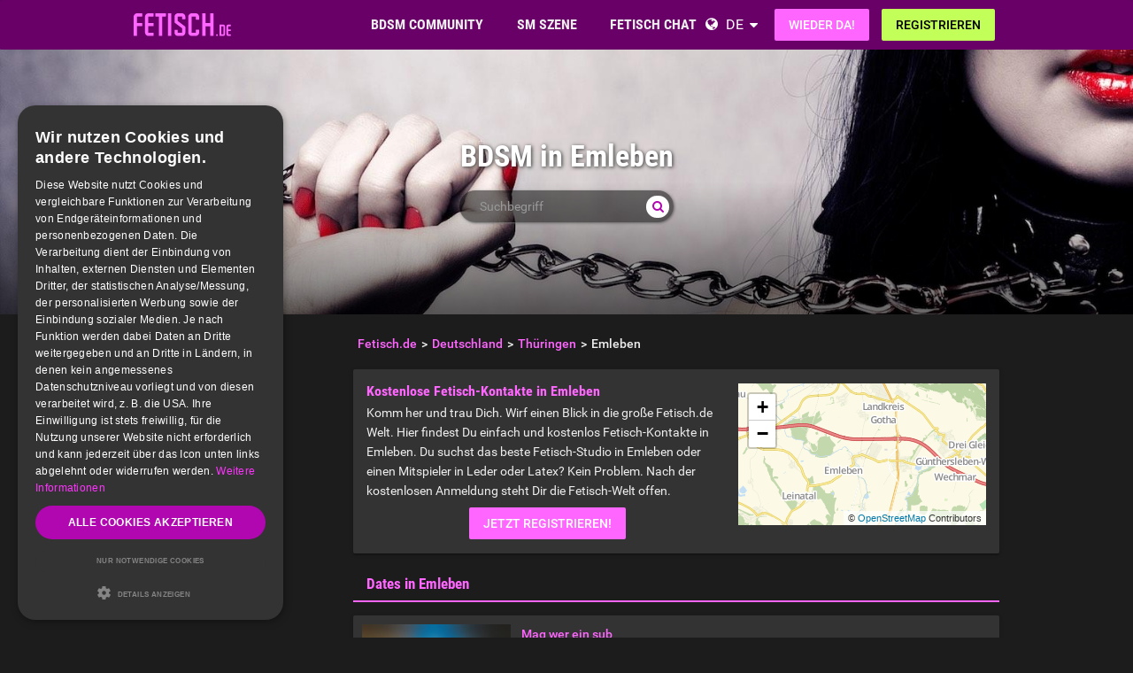

--- FILE ---
content_type: text/html; charset=utf-8
request_url: https://www.fetisch.de/germany/th%C3%BCringen/emleben/
body_size: 20174
content:
<!DOCTYPE html>
<html lang="de">
<head>
  <meta http-equiv="X-Ua-Compatible" content="IE=Edge" />
<meta http-equiv="Content-Type" content="text/html; charset=utf-8" />
  <meta name="description" content="Auf Fetisch.de findest Du ein großes &lt;strong&gt;&lt;a href=&quot;/forum/&quot;&gt;BDSM Forum&lt;/a&gt;&lt;/strong&gt; und viele Fetisch-Kotnakten in Emleben. Fetisch.de ist die Community für Leute, die ihre Vorlieben ausleben wollen. Hier kann man kostenlos Nachrichten schreiben und lesen und sich im &lt;strong&gt;&lt;a href=&quot;/bdsm-chat&quot;&gt;BDSM-Chat&lt;/a&gt;&lt;/strong&gt; austauschen." />
<meta name="robots" content="noindex,follow" />
<meta name="language" content="de" />
  <meta name="viewport" content="width=device-width,user-scalable=no,initial-scale=1.0" />
    <title>Fetisch in Emleben - Fetisch-Treffpunkte, Fetisch-Kontakte und BDSM</title>
        <meta name="token" content="1a7c52d90e168b0f72ce84be5c8ae156" />
  
    

    <script type="application/ld+json">
    [{
      "@context": "http://schema.org",
      "@type": "WebSite",
      "name": "Fetisch.de",
      "url": "https://www.fetisch.de/"
    },{
      "@context": "http://schema.org",
      "@type": "Organization",
      "url": "https://www.fetisch.de/",
      "logo": "https://www.fetisch.de/images/logo/main.de.svg"
    }]
    </script>
      <link rel="shortcut icon" href="/images/logo/favicon.de.ico">
  <link rel="apple-touch-icon" sizes="76x76" href="/images/logo/touch-icon-ipad.de.png">
  <link rel="apple-touch-icon" sizes="152x152" href="/images/logo/touch-icon-ipad-retina.de.png">
  <link rel="apple-touch-icon" sizes="57x57" href="/images/logo/touch-icon-iphone.de.png">
  <link rel="apple-touch-icon" sizes="120x120" href="/images/logo/touch-icon-iphone-retina.de.png">
  <link rel="manifest" href="/manifest.de.json">
  <meta name="apple-mobile-web-app-capable" content="yes">
  <meta name="apple-mobile-web-app-status-bar-style" content="default">
  <meta name="mobile-web-app-capable" content="yes">
  <meta name="apple-mobile-web-app-title" content="Fetisch.de">
  <meta name="application-name" content="Fetisch.de">
    <meta name="theme-color" content="#680068">                      <!-- APP -->
<!--   Start SmartBanner configuration for android-->
  <meta name="smartbanner:title" content="FET: Life, Kink & BDSM Dating">
  <meta name="smartbanner:author" content="Love Fetish? Date Kinky!">
  <meta name="smartbanner:price" content="Kostenlos">
  <meta name="smartbanner:price-suffix-google" content=" ">
<meta name="smartbanner:price-suffix-apple" content=" ">
<meta name="smartbanner:icon-apple" content="https://bild-b.fetisch.de/asset/FET_AppWeb_FET.png">
  <meta name="smartbanner:icon-google" content="https://bild-b.fetisch.de/asset/FET_AppWeb_FET.png">
  <meta name="smartbanner:button" content="Anzeigen">
  <meta name="smartbanner:button-url-apple" content="https://app.adjust.com/22so9s0">
<meta name="smartbanner:button-url-google" content="https://app.adjust.com/22so9s0">
  <meta name="smartbanner:enabled-platforms" content="android,ios">
  <!-- End SmartBanner configuration -->    <meta name="smartbanner:disable-positioning" content="true">
    <style>
      .smartbanner--android,
      .smartbanner--ios {
        position: fixed !important;
        z-index: 1000;
        bottom: 0 !important;
        top: auto !important;
      }
    </style>
    
    <link rel="alternate" hreflang="de" href="https://www.fetisch.de/germany/th%c3%bcringen/emleben/" />
<link rel="alternate" hreflang="en" href="https://www.fetish.com/germany/th%c3%bcringen/emleben/" />
  
  
<link rel="stylesheet" type="text/css" media="all" data-type="main" crossorigin="anonymous" referrerpolicy="no-referrer" href="https://cdn.jsdelivr.net/npm/smartbanner.js@1.16.0/dist/smartbanner.min.css" />
<link rel="stylesheet" type="text/css" media="all" data-type="main" href="/sfCombine/css/072024cfac548d261d574d89c608de4f/pjax/0/mq/1.css" />
<link rel="stylesheet" type="text/css" media="all" data-type="page" href="/sfCombine/css/7e4f710e9b435ba2f60ef5f3d3ada83d/pjax/0/mq/1.css" />
    
  
  
<script>
    window.dataLayer = window.dataLayer || [];
    function gtag() {
        dataLayer.push(arguments);
    }

    gtag("consent", "default", {
        ad_storage: "granted",
        analytics_storage: "granted",
        ad_user_data: "granted",
        ad_personalization: "granted",
        functionality_storage: "granted",
        security_storage: "granted",
        personalization_storage: "granted",
        wait_for_update: 500
    });

    gtag("set", "ads_data_redaction", true);
    gtag("set", "developer_id.dMmY1Mm", true);
</script><!-- Global site tag (gtag.js) - Google AdWords: G-0JNDNX9LZN -->
<script async src="https://www.googletagmanager.com/gtag/js?id=G-0JNDNX9LZN"></script>
<script>
  window.dataLayer = window.dataLayer || [];
  function gtag(){dataLayer.push(arguments);}
  gtag('js', new Date());

  gtag('config', 'G-0JNDNX9LZN');
</script>




<!-- Google Tag Manager -->
<script>(function(w,d,s,l,i){w[l]=w[l]||[];w[l].push({'gtm.start':
new Date().getTime(),event:'gtm.js'});var f=d.getElementsByTagName(s)[0],
j=d.createElement(s),dl=l!='dataLayer'?'&l='+l:'';j.async=true;j.src=
'https://www.fetisch.de/gmetrics/?id='+i+dl;f.parentNode.insertBefore(j,f);
})(window,document,'script','dataLayer','');</script>
<!-- End Google Tag Manager --><script type="text/javascript" charset="UTF-8" src="https://cdn.cookie-script.com/s/8edbd4ebf5dc2d3fd5c964b1baa453fb.js?t=20260124" defer></script>      
<script>
    window.dataLayer = window.dataLayer || [];
    function gtag(){dataLayer.push(arguments);}
    gtag('js', new Date());
    gtag('set', {'location': location.href});
      gtag('config', 'G-0JNDNX9LZN', {'groups': 'default'});

    (function(a,b,c){
    c=b?('pending'!=b.state&&(b.end-b.start)):(a=a&&a.timing)?(a.responseEnd-a.domainLookupStart):0;
    c&& gtag('event', 'timing_complete', {
        'name' : 'load',
        'value' : c,
        'event_category' : 'dcl',
        'send_to': 'account'
    });
    }(window.performance,window.ajaxify));
    gtag('event', 'page_view', {"send_to":"default"})
    </script>    <script></script>

</head>
<body class="n-authed n-member">
<div id="page-top"></div>

<!--df-page-->
<div id="df-page">

<div class="df-header df-header-guest">
  <div class="df-container">
    <div class="df-header-brand">
  <a href="/" title="Fetisch.de">
    <span class="df-title">Fetisch.de</span>
  </a>
</div>
    <div class="df-mobile-menu-logout">
  <div class="">
    <button type="button" class="close">
      <i aria-label="Schließen" class="fa fa-close"></i>    </button>
    <ul class="df-header-nav hidden-xs hidden-ss">
      <li class="df-nav-community in-active">
        <a href="#" title="Community" aria-haspopup="true" aria-expanded="false">
          <i aria-hidden="true" class="df-icon fa fa-group"></i>          <span class="df-title df-title-full">BDSM COMMUNITY</span>
          <span class="df-title df-title-abbr">Forum</span>
        </a>
        <div class="df-header-sub df-header-sub-guest">
             <ul >
          <li><a href="https://www.fetisch.de/forum/">Fetisch &amp; BDSM Forum</a></li>
          <li><a href="https://www.fetisch.de/magazin/">Fetisch &amp; BDSM Magazin</a></li>

                      <li><a href="https://www.fetisch.de/liste-der-sex-rollen-im-bdsm/which-bdsm-archetype-are-you/">BDSM Rollen</a></li>
          
                    <li><a href="/sexstellungen-und-sexuelle-vorlieben/">Fetische &amp; kinky Vorlieben </a></li>

                        <li><a href="https://www.fetisch.de/bdsm-test/">BDSM Test </a></li>
          
          
                  </ul>        </div>
      </li>

      <li class="df-nav-search">
        <a href="#" title="Suchen" aria-haspopup="true" aria-expanded="false">
          <i aria-hidden="true" class="df-icon fa fa-search"></i>          <span class="df-title df-title-full">SM SZENE</span>
          <span class="df-title df-title-abbr">Suche</span>
        </a>
        <div class="df-header-sub df-header-sub-guest">
          <ul >
<li><strong><a href="/germany/">DEUTSCHE FETISH & BDSM SCENE</a></strong></li>
<ul >
<li><a href="/germany/berlin/berlin/"><i aria-hidden="true" class="fa fa-chevron-right"></i> <span class="text"><span class="text">BDSM Kontakte in Berlin</span></a></li>
<li><a href="/germany/hamburg/hamburg/"><i aria-hidden="true" class="fa fa-chevron-right"></i> <span class="text"><span class="text">BDSM Kontakte in Hamburg</span></a></li>
<li><a href="/germany/hessen/frankfurt+am+main/"><i aria-hidden="true" class="fa fa-chevron-right"></i> <span class="text"><span class="text">BDSM Kontakte in Frankfurt am Main</span></a></li>
<li><a href="/germany/bayern/m%C3%BCnchen/"><i aria-hidden="true" class="fa fa-chevron-right"></i> <span class="text"><span class="text">BDSM Kontakte in München</span></a></li>
<li><a href="/germany/nordrhein-westfalen/k%C3%B6ln/"><i aria-hidden="true" class="fa fa-chevron-right"></i> <span class="text"><span class="text">BDSM Kontakte in Köln</span></a></li>
<li><a href="/germany/baden-w%C3%BCrttemberg/au/"><i aria-hidden="true" class="fa fa-chevron-right"></i> <span class="text"><span class="text">BDSM Kontakte in Au</span></a></li>
<li><a href="/germany/hessen/kassel/"><i aria-hidden="true" class="fa fa-chevron-right"></i> <span class="text"><span class="text">BDSM Kontakte in Kassel</span></a></li>
<li><a href="/germany/nordrhein-westfalen/d%C3%BCsseldorf/"><i aria-hidden="true" class="fa fa-chevron-right"></i> <span class="text"><span class="text">BDSM Kontakte in Düsseldorf</span></a></li>
<li><a href="/germany/baden-w%C3%BCrttemberg/stuttgart/"><i aria-hidden="true" class="fa fa-chevron-right"></i> <span class="text"><span class="text">BDSM Kontakte in Stuttgart</span></a></li>
</ul>

<ul>
<li><strong><a href="/austria/">FETISH & BDSM SCENE IN ÖSTERREICH</a></strong></li>
<li><a href="/austria/wien/wien/"><i aria-hidden="true" class="fa fa-chevron-right"></i> <span class="text"><span class="text">BDSM Kontakte in Wien</span></a></li>
<li><a href="/austria/ober%C3%B6sterreich/linz/"><i aria-hidden="true" class="fa fa-chevron-right"></i> <span class="text"><span class="text">BDSM Kontakte in Linz</span></a></li>
<li><a href="/austria/steiermark/graz/"><i aria-hidden="true" class="fa fa-chevron-right"></i> <span class="text"><span class="text">BDSM Kontakte in Graz</span></a></li>
<li><a href="/austria/salzburg/salzburg/"><i aria-hidden="true" class="fa fa-chevron-right"></i> <span class="text"><span class="text">BDSM Kontakte in Salzburg</span></a></li>
<li><a href="/austria/tirol/innsbruck/"><i aria-hidden="true" class="fa fa-chevron-right"></i> <span class="text"><span class="text">BDSM Kontakte in Innsbruck</span></a></li>
<li><a href="/austria/k%C3%A4rnten/klagenfurt/"><i aria-hidden="true" class="fa fa-chevron-right"></i> <span class="text"><span class="text">BDSM Kontakte in Klagenfurt</span></a></li>
<li><a href="/austria/ober%C3%B6sterreich/wels/"><i aria-hidden="true" class="fa fa-chevron-right"></i> <span class="text"><span class="text">BDSM Kontakte in Wels</span></a></li>
<li><a href="/austria/vorarlberg/bregenz/"><i aria-hidden="true" class="fa fa-chevron-right"></i> <span class="text"><span class="text">BDSM Kontakte in Bregenz</span></a></li>
<li><a href="/austria/k%C3%A4rnten/villach/"><i aria-hidden="true" class="fa fa-chevron-right"></i> <span class="text"><span class="text">BDSM Kontakte in Villach</span></a></li>
</ul>

<ul>
<li><strong><a href="/switzerland/">FETISH & BDSM SCENE IN DER SCHWEIZ</a></strong></li>
<li><a href="/switzerland/z%C3%BCrich/z%C3%BCrich/"><i aria-hidden="true" class="fa fa-chevron-right"></i> <span class="text"><span class="text">BDSM Kontakte in Zürich</span></a></li>
<li><a href="/switzerland/bern/bern/"><i aria-hidden="true" class="fa fa-chevron-right"></i> <span class="text"><span class="text">BDSM Kontakte in Bern</span></a></li>
<li><a href="/switzerland/basel-stadt/basel/"><i aria-hidden="true" class="fa fa-chevron-right"></i> <span class="text"><span class="text">BDSM Kontakte in Basel</span></a></li>
<li><a href="/switzerland/luzern/luzern/"><i aria-hidden="true" class="fa fa-chevron-right"></i> <span class="text"><span class="text">BDSM Kontakte in Luzern</span></a></li>
<li><a href="/switzerland/sankt+gallen/sankt+gallen/"><i aria-hidden="true" class="fa fa-chevron-right"></i> <span class="text"><span class="text">BDSM Kontakte in Sankt Gallen</span></a></li>
<li><a href="/switzerland/waadt/lausanne/"><i aria-hidden="true" class="fa fa-chevron-right"></i> <span class="text"><span class="text">BDSM Kontakte in Lausanne</span></a></li>
<li><a href="/switzerland/genf/genf/"><i aria-hidden="true" class="fa fa-chevron-right"></i> <span class="text"><span class="text">BDSM Kontakte in Genf</span></a></li>
<li><a href="/switzerland/z%C3%BCrich/winterthur/"><i aria-hidden="true" class="fa fa-chevron-right"></i> <span class="text"><span class="text">BDSM Kontakte in Winterthur</span></a></li>
<li><a href="/switzerland/basel-landschaft/basel/"><i aria-hidden="true" class="fa fa-chevron-right"></i> <span class="text"><span class="text">BDSM Kontakte in Basel</span></a></li>
</ul>
        </div>
      </li>

      <li class="df-nav-chat">
        <a href="#" title="BDSM Chat" aria-haspopup="true" aria-expanded="false">
          <i aria-hidden="true" class="df-icon fa fa-comments"></i>          <span class="df-title df-title-full">FETISCH CHAT</span>
          <span class="df-title df-title-abbr">Chat</span>
          <span class="n-count n-chat"></span>
        </a>
        <div class="df-header-sub df-header-sub-guest">
          <ul>
          <li><a href="/bdsm-chat/">Fetisch &amp; SM Chat</a></li>
          <li><a href="https://www.fetisch.de/dating/">SM &amp; Fetisch Kontakte</a></li>
          <li><a href="https://www.fetisch.de/dating/kinky-date/"><i aria-hidden="true" class="fa fa-chevron-right"></i> <span class="text">Kinky Date</span></a></li><li><a href="https://www.fetisch.de/dating/munch-buddy-fetisch-treffen/"><i aria-hidden="true" class="fa fa-chevron-right"></i> <span class="text">Munch Buddy</span></a></li><li><a href="https://www.fetisch.de/dating/bdsm-club-freunde/"><i aria-hidden="true" class="fa fa-chevron-right"></i> <span class="text">Club Freunde</span></a></li><li><a href="https://www.fetisch.de/dating/bdsm-play-partner/"><i aria-hidden="true" class="fa fa-chevron-right"></i> <span class="text">BDSM Play Partner</span></a></li><li><a href="https://www.fetisch.de/dating/bdsm-fetisch-familie/"><i aria-hidden="true" class="fa fa-chevron-right"></i> <span class="text">BDSM/Fetisch Familie</span></a></li><li><a href="https://www.fetisch.de/dating/one-night-stand/"><i aria-hidden="true" class="fa fa-chevron-right"></i> <span class="text">ONS</span></a></li><li><a href="https://www.fetisch.de/dating/dominatrix-session/"><i aria-hidden="true" class="fa fa-chevron-right"></i> <span class="text">Pro-Dom/me Session</span></a></li>        
                  </ul>        </div>
      </li>
    </ul>
    <div class="df-header-actions">
                <div class="df-header-switch-lang">
            <div class="df-com-dropdown collapsed"><input type="hidden" value="de" /><span class="content&quot; aria-haspopup=&quot;true&quot; aria-expanded=&quot;false"><a href="https://www.fetisch.de/">DE</a></span><i aria-hidden="true" class="fa fa-caret"></i><dl class="collapse"><dd data-value="en"><a href="https://www.fetish.com/">EN</a></dd><dd data-value="de" class="selected"><a href="https://www.fetisch.de/">DE</a></dd></dl></div>          </div>
        <div class="hidden-xs hidden-ss hidden-sm">
          <i aria-hidden="true" class="fa fa-globe"></i>          <div class="df-com-dropdown collapsed"><input type="hidden" value="de" /><span class="content&quot; aria-haspopup=&quot;true&quot; aria-expanded=&quot;false"><a href="https://www.fetisch.de/">DE</a></span><i aria-hidden="true" class="fa fa-caret"></i><dl class="collapse"><dd data-value="en"><a href="https://www.fetish.com/">EN</a></dd><dd data-value="de" class="selected"><a href="https://www.fetisch.de/">DE</a></dd></dl></div>        </div>
            <a class="btn btn-register btn-secondary" href="#modal-signin" data-jobs="modal" data-tab="tab-signin">
        Wieder da!      </a>
      <a class="btn btn-register btn-success" href="#modal-signup" data-jobs="modal" data-tab="tab-signup">
        Registrieren      </a>
    </div>
  </div>
  <a class="hidden-sm hidden-md hidden-lg df-mobile-menu-logout-icon" href="#"><i aria-hidden="true" class="fa fa-bars"></i></a></div>
  </div>
</div>

<div class="modal fade" id="modal-signin" data-ga="popup-signin">
  <div class="modal-dialog" role="dialog">
    <div class="modal-content">
      <div class="modal-header">
        <h4 class="modal-title">Einloggen</h4>
        <button type="button" class="close" data-dismiss="modal">
          <i aria-label="Schließen" class="fa fa-close"></i>        </button>
      </div>
      <div class="modal-body pane-signin" id="panel-signin">
        <form target="_top" action="/login_prod.php" method="post" class="form-horizontal no-ajaxy" data-jobs="validate native">
  <p style="font-size: 0.8em;font-weight: 200;">Dein Benutzername und Passwort</p>

  <input type="hidden" name="action" value="login" />
  <input type="hidden" id="device_info" name="device_info">
  
    <div class="form-group">
    <label class="sr-only" for="signin-nickname_524">Benutzername oder E-Mail</label>
    <div class="input-group">
      <div class="input-group-addon"><i aria-hidden="true" class="fa fa-fw fa-user"></i></div>
      <input type="text" name="nickname" id="signin-nickname_524" value="" class="form-control" placeholder="Benutzername oder E-Mail" data-validate="required" maxlength="50" />    </div>
  </div>

  
    <div class="form-group">
    <label class="sr-only" for="signin-password_524">Passwort</label>
    <div class="input-group">
      <div class="input-group-addon"><i aria-hidden="true" class="fa fa-fw fa-lock"></i></div>
      <input type="password" name="password" id="signin-password_524" value="" class="form-control" placeholder="Passwort" data-validate="required" maxlength="25" />    </div>
  </div>

  <div class="form-group">
    <button type="submit" class="btn btn-primary btn-block">Wieder da!</button>
  </div>

  <div class="form-group clearfix" style="margin-top: -7px;margin-bottom: 10px;">
    <div class="col-xs-6">
      <label class="checkbox-inline">
        <input type="checkbox" name="remember_me" value="1" /><i aria-hidden="true" class="fa fa-check-state"></i>Eingeloggt bleiben      </label>
    </div>
    <div class="col-xs-6">
      <label class="checkbox-inline" title="(nur Premium-Mitglieder)">
        <input type="checkbox" name="invisibility" value="1" /><i aria-hidden="true" class="fa fa-check-state"></i>Ich bin unsichtbar      </label>
    </div>
  </div>

  <div class="text-center forget-password">
    <a href="https://www.fetisch.de/forgot_password/">Ups! Hab' meine Zugangsdaten vergessen...</a>  </div>
</form>

      </div>
    </div>
  </div>
</div>

<div class="modal fade" id="modal-signup" data-ga="popup-signup">
  <div class="modal-dialog" role="dialog">
    <div class="modal-content">
      <div class="modal-header">
        <h4 class="modal-title">Kostenlose Anmeldung</h4>
        <button type="button" class="close" data-dismiss="modal">
          <i aria-label="Schließen" class="fa fa-close"></i>        </button>
      </div>
      <div class="modal-body pane-signup" id="panel-signup">
        <form action="https://www.fetisch.de/signupstep1" method="post" class="form-horizontal no-ajaxy" data-jobs="validate ajax fill tmetric" data-ajax-expect="html" data-fill="@ < .pane-signup" data-tmetric-fields="regEmail,regPassword1">
  
  <p style="font-size: 0.8em;font-weight: 200;">Die Anmeldung ist kostenlos, unverbindlich und verpflichtet Dich zu nichts!</p>

    <div class="form-group input-group has-feedback">
    <label class="sr-only" for="signup-email_612">E-Mail</label>
    <div class="input-group-addon"><i aria-hidden="true" class="fa fa-fw fa-envelope"></i></div>
    <input type="email" name="regEmail" id="signup-email_612" value="" placeholder="E-Mail" class="form-control" autocomplete="off" maxlength="50" data-jobs="validate" data-validate="required email" data-validate-prompter="~.rule-hint" data-rule-email="https://www.fetisch.de/registration/ajaxCheckEmail/" data-hint="Bitte überprüfe Deine Angaben" />    <div class="rule-hint"></div>
  </div>

    <div class="form-group input-group has-feedback">
    <label class="sr-only" for="signup-password_612">Passwort</label>
    <div class="input-group-addon"><i aria-hidden="true" class="fa fa-fw fa-lock"></i></div>
    <input type="password" name="regPassword1" id="signup-password_612" value="" placeholder="Passwort" class="form-control" autocomplete="off" minlength="6" maxlength="25" data-jobs="validate" data-validate="min-length max-length ajax" data-validate-prompter="~.rule-hint" data-rule-ajax="https://www.fetisch.de/registration/ajaxCheckPassword/" data-hint-min-length="Dein Passwort sollte mindestens 6 Zeichen lang sein." data-hint-max-length="Das Passwort ist zu lang." data-hint="Das angegebene Passwort ist falsch." />    <div class="rule-hint"></div>
  </div>

    <div class="form-group has-feedback">
    <label class="sr-only" for="signup-gender_612">Geschlecht</label>
    <select name="regGender" id="signup-gender_612" class="form-control" data-jobs="validate" data-validate="required" data-validate-prompter="~.rule-hint" data-hint="Bitte überprüfe Deine Angaben"><option value="" selected="selected">Ich bin...</option>
<option value="m">Mann</option>
<option value="w">Frau</option>
<option value="p">Paar</option>
<option value="tv">Non-binary</option>
<option value="ts">Trans</option>
</select>    <div class="rule-hint"></div>
  </div>

  <div class="form-group">
    <button type="submit" class="btn btn-success btn-lg btn-block">
      Los geht's!    </button>
  </div>

  <div class="box-gdpr" style="display: none;">
  <div class="form-group">
    <div class="checkbox">
      <label>
        <input type="checkbox" name="status" value="1" data-jobs="validate" data-validate="required" /><i aria-hidden="true" class="fa fa-check-state"></i>        <span class="gdpr-text">Ich habe die <u><a href="https://www.fetisch.de/conditions/popup/true/"  target="_blank">AGB</a></u> gelesen und willige in diese ein.</span>
        <span class="gdpr-text is-pair-text">Wir haben die <a href="https://www.fetisch.de/conditions/popup/true/" target="_blank">AGB</a> (insbesondere den Abschnitt zur Empfangsvollmacht des Inhabers der jeweiligen E-Mailadresse) gelesen und willigen in diese ein.</span>
      </label>
    </div>
  </div>
  <div class="form-group">
    <div class="checkbox">
      <label>
        <input type="checkbox" name="status2" value="1" data-jobs="validate" data-validate="required" /><i aria-hidden="true" class="fa fa-check-state"></i>        <span class="gdpr-text">Ich habe die <u><a href="https://www.fetisch.de/policy/popup/true/"  target="_blank">Datenschutzerklärung</a></u> (DSE) gelesen. Ich willige in die Verarbeitung meiner Daten gemäß der DSE ein. Dies gilt ausdrücklich auch insoweit, als sensible Daten zu meiner sexuellen Orientierung oder Vorlieben verarbeitet werden. Auch in die Verarbeitung in einem Land außerhalb des Europäischen Wirtschaftsraums gemäß der DSE willige ich ein.</span>
        <span class="gdpr-text is-pair-text">Wir beide haben die <u><a href="https://www.fetisch.de/policy/popup/true/"  target="_blank">Datenschutzerklärung</a></u> (DSE) gelesen. Wir willigen jeweils in die Verarbeitung unserer Daten gemäß der DSE ein. Dies gilt ausdrücklich auch insoweit, als sensible Daten zu unserer sexuellen Orientierung oder Vorlieben verarbeitet werden. Auch in die Verarbeitung in einem Land außerhalb des Europäischen Wirtschaftsraums gemäß der DSE willigen wir ein.</span>
      </label>
    </div>
  </div>
</div>



  <input type="hidden" id="device_info" name="device_info">
  <input type="hidden" id="safe_token" name="safe_token" value="MjUyM4eu4lTzVICqpamIoxRflngWdUoNZ8uidukHl5YLrP_m8u-q-hUlmQ">
</form>



      </div>
    </div>
  </div>
</div>


<div class="df-content container" id="df-content">
  <div class="no-support" id="no-support">
    <noscript>
      <div class="notice notice-warning fade in"><span class="icon"></span><span class="notice-content"><strong>Du hast JavaScript nicht aktiviert.</strong><br/>
Um Fetisch.de einwandfrei nutzen zu können, muss JavaScript in Deinem Browser aktiviert sein.</span></div>    </noscript>
  </div>
  

<div class=" profile-head seo-profile row" style="display: none">
  <div class="profile-cover col-xs-12" id="profile-cover">
          <link rel="preload" href="https://bild-b.fetisch.de/asset/Fetish.com_preferences_bdsmcommunity.jpg" as="image">
    <div class="canvas cover-content" data-status="default-cover-image">
      <div class="cover-image-text cover-image-text-title">
  <div class="top-cover-header-middle">
    <div class="top-cover-header-h1 hide-on-mobile">
      <h1>BDSM in Emleben</h1>
      <i aria-hidden="true" class="fa fa-search search-toggle hide-on-mobile"></i>    </div>
    <p class="hide-on-mobile"></p>
    <form class="top-cover-header-search" method="get" action="/globalSearch/redirect/" autocomplete="off">
      <input type="search" name="keyword" placeholder="Suchbegriff" value="" maxlength="30" required />
      <button type="submit"><i aria-hidden="true" class="fa fa-search"></i></button>
      <input type="hidden" name="type" id="type" value="7" />      <div class="input-size"></div>
    </form>
  </div>
</div>

      <div class="captain"></div>
      <img src="https://bild-b.fetisch.de/asset/Fetish.com_preferences_bdsmcommunity.jpg">
      <div id="ad-cover" style="display: none; position:absolute; right:0;top:0;">
        <div class="panel-body"></div>
      </div>
    </div>
  
    </div>

</div>

<div class="profile-body seo-profile row">
  <div class="col-sm-3 sticky seo-side-menu">
      </div>
  <div class="col-sm-9 pull-right-sm">
            <ol class="breadcrumb hidden-xs hidden-ss"><li><a href="/"><span>Fetisch.de</span></a></li><li><a href="/germany/"><span>Deutschland</span></a></li><li><a href="/germany/th%c3%bcringen/"><span>Thüringen</span></a></li><li><span>Emleben</span></li></ol>        <div class="panel intro-panel">
        <div class="panel-body">
            <div class="media">
                <div class="media-body">
                    <h3 class="media-heading">Kostenlose Fetisch-Kontakte in Emleben</h3>
                    <div class="full-content">Komm her und trau Dich. Wirf einen Blick in die große Fetisch.de Welt. Hier findest Du einfach und kostenlos Fetisch-Kontakte in Emleben. Du suchst das beste Fetisch-Studio in Emleben oder einen Mitspieler in Leder oder Latex? Kein Problem. Nach der kostenlosen Anmeldung steht Dir die Fetisch-Welt offen.

<div class="text-center">
       <a class="btn btn-secondary" href="#modal-reg" data-jobs="modal">Jetzt registrieren!</a>      </div></div>
                </div>
                                                            <div class="media-right seo-map">
                            <div id="osm" style="height: 160px; width: 280px; z-index: 0;"></div>
                        </div>
                        
                                                </div>
        </div>
    </div>

<section>
      </section>
<section>
        <h2 class="panel-title panel-title-out">
      <a href="/germany/th%C3%BCringen/emleben/dating/">
        Dates in Emleben               </a>
    </h2>
                <div class="personal-list">
                    <div class="panel panel-personal">
    <div class="panel-body">
        <div class="row">
                                    <div class="col-xs-12 col-ss-3">
                                    <a href="/germany/th%c3%bcringen/gotha/dating/bdsm-play-partner/mag-wer-ein-sub/572175/">
                        <div class="df-preview df-image" data-mid="8743693" data-oid="4338986" data-gender="m" data-alt="ramonkff" data-source="https://img-z.fetisch.de/XLof8SjRmTe4SFA44wse4w==,1769299200/b/fsk16/B/0/C/4338986-B0CDE4DA585B958933E5A0266E2C9F22_thumblur.jpg" data-preview="https://img-z.fetisch.de/XLof8SjRmTe4SFA44wse4w==,1769299200/b/fsk16/B/0/C/4338986-B0CDE4DA585B958933E5A0266E2C9F22_thumblur.jpg" data-detail="/ajax-api/get/photo/info/user/8743693"><div><img alt="ramonkff" src="https://img-z.fetisch.de/XLof8SjRmTe4SFA44wse4w==,1769299200/b/fsk16/B/0/C/4338986-B0CDE4DA585B958933E5A0266E2C9F22_thumblur.jpg" data-plc="/images/plc/de/image_null_male_300.svg" data-src="https://img-z.fetisch.de/XLof8SjRmTe4SFA44wse4w==,1769299200/b/fsk16/B/0/C/4338986-B0CDE4DA585B958933E5A0266E2C9F22_thumblur.jpg" onerror="if(this.getAttribute('src')!=this.getAttribute('data-plc'))this.src=this.getAttribute('data-plc');" /></div></div>                    </a>
                </div>
                <div class="col-xs-12 col-ss-9 cms-details">
                                        <div class="title">
                        <strong><a href="/germany/th%c3%bcringen/gotha/dating/bdsm-play-partner/mag-wer-ein-sub/572175/">Mag wer ein sub </a></strong>
                    </div>
                    <div class="content">
                                                                        <a class="df-markdown" style="display: block" href="/germany/th%c3%bcringen/gotha/dating/bdsm-play-partner/mag-wer-ein-sub/572175/"><p>Bin sub und suche Aufmerksamkeit von weiblicher Domainz</p></a>                    </div>
                    <div class="summary">
                        <a href="/dating/bdsm-play-partner/">BDSM Play Partner</a> ●
 <strong>23</strong> bis <strong>80</strong> Jahre ●
 <strong>500km</strong> um                                                <a href="/germany/th%c3%bcringen/gotha/">Gotha</a><!--                        --><!--                            --><!--                                <span> ● </span>-->
<!--                                <span>--><!--</span>-->
<!--                            --><!--                            --><!--                                --><!--                                    <span> ● </span>-->
<!--                                --><!--                                <span> - --><!--</span>-->
<!--                            --><!--                        --><!--                            <span> ● </span>-->
<!--                            --><!--                        -->                    </div>
                                            <div class="buttons">
                            <a class="btn btn-personal" title="Kostenlos Nachrichten schreiben" data-jobs="modal" data-uid="4338986" data-msgstring="Du kannst die Nachricht erst verschicken, nachdem du dich &lt;strong&gt;kostenlos und unverbindlich&lt;/strong&gt; registriert hast. " style="margin: 0" href="#guest_send_msg">Nachricht schreiben</a>                            <a class="btn btn-personal btn-guest-create-personal" title="Anzeige schalten" style="margin: 0" href="#">Anzeige schalten</a>                        </div>
                                    </div>
                            </div>
        </div>
    </div>
                    <div class="panel panel-personal">
    <div class="panel-body">
        <div class="row">
                                    <div class="col-xs-12 col-ss-3">
                                    <a href="/germany/th%c3%bcringen/gotha/dating/one-night-stand/treffen/564708/">
                        <div class="df-preview df-image" data-mid="13441066" data-oid="6464169" data-gender="m" data-alt="AZN_VN" data-source="https://img-z.fetisch.de/oKd2z7c53lrw-XHdOZCoIg==,1769299200/b/fsk16/2/2/7/6464169-22778B0C121C091439D16B76FD5CBB50_thumblur.jpg" data-preview="https://img-z.fetisch.de/oKd2z7c53lrw-XHdOZCoIg==,1769299200/b/fsk16/2/2/7/6464169-22778B0C121C091439D16B76FD5CBB50_thumblur.jpg" data-detail="/ajax-api/get/photo/info/user/13441066"><div><img alt="AZN_VN" src="https://img-z.fetisch.de/oKd2z7c53lrw-XHdOZCoIg==,1769299200/b/fsk16/2/2/7/6464169-22778B0C121C091439D16B76FD5CBB50_thumblur.jpg" data-plc="/images/plc/de/image_null_male_300.svg" data-src="https://img-z.fetisch.de/oKd2z7c53lrw-XHdOZCoIg==,1769299200/b/fsk16/2/2/7/6464169-22778B0C121C091439D16B76FD5CBB50_thumblur.jpg" onerror="if(this.getAttribute('src')!=this.getAttribute('data-plc'))this.src=this.getAttribute('data-plc');" /></div></div>                    </a>
                </div>
                <div class="col-xs-12 col-ss-9 cms-details">
                                        <div class="title">
                        <strong><a href="/germany/th%c3%bcringen/gotha/dating/one-night-stand/treffen/564708/">Treffen </a></strong>
                    </div>
                    <div class="content">
                                                                        <a class="df-markdown" style="display: block" href="/germany/th%c3%bcringen/gotha/dating/one-night-stand/treffen/564708/"><p>Lust auf ein Treffen in Zweisamkeit?<br />
Erst an einen neutralem Ort treffen, spazieren gehen und dann mal schauen was wird.<br />
Oder treffen auf einen Kaffee / Tee.</p></a>                    </div>
                    <div class="summary">
                        <a href="/dating/one-night-stand/">ONS</a> ●
 <strong>18</strong> bis <strong>80</strong> Jahre ●
 <strong>25km</strong> um                                                <a href="/germany/th%c3%bcringen/gotha/">Gotha</a><!--                        --><!--                            --><!--                                <span> ● </span>-->
<!--                                <span>--><!--</span>-->
<!--                            --><!--                            --><!--                                --><!--                                    <span> ● </span>-->
<!--                                --><!--                                <span> - --><!--</span>-->
<!--                            --><!--                        --><!--                            <span> ● </span>-->
<!--                            --><!--                        -->                    </div>
                                            <div class="buttons">
                            <a class="btn btn-personal" title="Kostenlos Nachrichten schreiben" data-jobs="modal" data-uid="6464169" data-msgstring="Du kannst die Nachricht erst verschicken, nachdem du dich &lt;strong&gt;kostenlos und unverbindlich&lt;/strong&gt; registriert hast. " style="margin: 0" href="#guest_send_msg">Nachricht schreiben</a>                            <a class="btn btn-personal btn-guest-create-personal" title="Anzeige schalten" style="margin: 0" href="#">Anzeige schalten</a>                        </div>
                                    </div>
                            </div>
        </div>
    </div>
            </div>
<div class="panel" id="panel-guest-create-personal" style="display: none">
  <div class="panel-heading">
    <h2 class="panel-title">Kostenloses Date erstellen</h2>
  </div>
  <div class="panel-body">
    <form class="form-horizontal guest-create-personal">
      <div class="form-group">
        <label class="control-label col-sm-3" for="category">Kategorie</label>
        <div class="col-sm-8">
          <input type="hidden" name="type" id="type" value="personal" />          <select name="category" id="category" autocomplete="off" class="form-control" data-jobs="validate" data-validate="required"><option value="">Bitte wählen</option>
<option value="96">Kinky Date</option>
<option value="102">Munch Buddy</option>
<option value="97">Club Freunde</option>
<option value="98">BDSM Play Partner</option>
<option value="101">BDSM/Fetisch Familie</option>
<option value="99">ONS</option>
<option value="103">Pro-Dom/me Session</option>
</select>          <div class="help-block"></div>
        </div>
      </div>

      <div class="form-group">
        <label class="control-label col-sm-3" for="name">Überschrift</label>
        <div class="col-sm-8">
          <input type="text" name="name" id="name" value="" class="form-control" data-jobs="validate" data-validate="required" />          </div>
        </div>

      <div class="form-group">
        <label class="control-label col-sm-3" for="description">
          Text          <i title="Hier ein paar Tipps, wie aus Deiner Anzeige ein heißes Date werden kann:
 ● Setz Deiner Anzeige ein Zeitlimit, so ist sie immer aktuell.
 ● Durch ein paar originellen Zeilen, erhälst Du mehr Aufmerksamkeit.
 ● Mache genaue Angaben, was und wen Du eigentlich suchst.
 ● Lade ein tolles FSK16-Bild hoch, um sofort zu punkten.
 ● Wie überall gilt auch hier: Achte ein wenig auf die Rechtschreibung ;-)" aria-hidden="true" class="fa fa-question-circle hidden-ss"></i>        </label>
        <div class="col-sm-8 form-control-static">
          <div class="df-rich-editor"><div class="df-rich-toolbar"><div class="btn-group"><button type="button" tabindex="-1" class="btn btn-sm active" data-cmd="html">Vorschau</button><button type="button" tabindex="-1" class="btn btn-sm" data-cmd="edit">Bearbeiten</button></div><div class="btn-group"><button type="button" tabindex="-1" class="btn btn-sm" data-cmd="emojis"><i aria-label="Emoji" class="fa fa-smile-o"></i></button></div><div class="btn-group"><button type="button" tabindex="-1" class="btn btn-sm" data-cmd="bold"><i aria-label="Fett" class="fa fa-bold"></i></button><button type="button" tabindex="-1" class="btn btn-sm" data-cmd="italic"><i aria-label="Kursiv" class="fa fa-italic"></i></button><button type="button" tabindex="-1" class="btn btn-sm" data-cmd="header"><i aria-label="Überschrift" class="fa fa-header"></i></button></div><div class="btn-group"><button type="button" tabindex="-1" class="btn btn-sm" data-cmd="list-ul"><i aria-label="Ungeordnete Liste" class="fa fa-list"></i></button><button type="button" tabindex="-1" class="btn btn-sm" data-cmd="list-ol"><i aria-label="Geordnete Liste" class="fa fa-list-ol"></i></button><button type="button" tabindex="-1" class="btn btn-sm" data-cmd="quote"><i aria-label="Zitieren" class="fa fa-quote-left"></i></button></div></div><div class="clearfix df-rich-extra"><div class="df-rich-emojis collapse"><h4 class="df-rich-emojis-search clearfix">Kategorien<div class="df-menu" aria-haspopup="true" aria-expanded="false"><a href="#" aria-haspopup="true" aria-expanded="false"><i aria-label="Kategorie" class="fa fa-fw fa-bars"></i></a></div></h4><div class="df-rich-emojis-list"></div></div></div><div class="tab-content"><div class="tab-pane df-rich-text fade in active"><textarea name="description" id="description" class="form-control count-input" rows="8" data-jobs="validate" data-validate="required"></textarea></div><div class="tab-pane df-rich-html df-markdown fade"></div></div></div>        </div>
      </div>

      <div class="form-group">
        <label class="control-label col-sm-3" for="target_groups">Wen willst du treffen?</label>
        <div class="col-sm-8">
                                <label class="checkbox-inline">
              <input type="checkbox" name="target_groups" value="1" /><i aria-hidden="true" class="fa fa-check-state"></i>              Männer            </label>
                      <label class="checkbox-inline">
              <input type="checkbox" name="target_groups" value="2" /><i aria-hidden="true" class="fa fa-check-state"></i>              Frauen            </label>
                      <label class="checkbox-inline">
              <input type="checkbox" name="target_groups" value="4" /><i aria-hidden="true" class="fa fa-check-state"></i>              Paare            </label>
                      <label class="checkbox-inline">
              <input type="checkbox" name="target_groups" value="8" /><i aria-hidden="true" class="fa fa-check-state"></i>              Non-binary            </label>
                      <label class="checkbox-inline">
              <input type="checkbox" name="target_groups" value="16" /><i aria-hidden="true" class="fa fa-check-state"></i>              Trans            </label>
                  </div>
      </div>

      <div class="form-group">
        <label class="control-label col-sm-3">Alter</label>
        <div class="col-sm-8">
          <div class="input-group">
            <span class="input-group-addon"> von</span>
            <input type="number" name="lookingfor_age_min" id="lookingfor_age_min" value="" class="form-control" step="1" min="18" max="99" data-validate="number" />            <span class="input-group-addon">bis</span>
            <input type="number" name="lookingfor_age_max" id="lookingfor_age_max" value="" class="form-control" step="1" min="18" max="99" data-validate="number" />
            <span class="input-group-addon">Jahren</span>
          </div>
        </div>
      </div>

      <div id="location-radius" class="personal-form-location">
        <div class="form-group">
          <label class="control-label col-sm-3">Stadt</label>
          <div class="col-sm-8">
            <div class="input-group">
              <select name="lookingfor_perimeter" id="lookingfor_perimeter" class="form-control"><option value="5"><5km</option>
<option value="10"><10km</option>
<option value="25"><25km</option>
<option value="50"><50km</option>
<option value="75"><75km</option>
<option value="100"><100km</option>
<option value="150"><150km</option>
<option value="200"><200km</option>
<option value="300"><300km</option>
<option value="400"><400km</option>
<option value="500"><500km</option>
<option value="-1">Weltweit</option>
</select>              <div class="input-group-addon">
                km              </div>
            </div>
          </div>
        </div>
      </div>

      <div class="personal-form-location">
        <div id="location-detail">
          <div class="form-group">
            <label class="control-label col-sm-3" for="country_iso">Land</label>
            <div class="col-sm-8">
              <select class="form-control df-geo df-geo-country" name="country_iso" autocomplete="off"><optgroup label=""><option value="US">USA</option>
<option value="DE">Deutschland</option>
</optgroup>
<optgroup label="--------------------"><option value="AL">Albanien</option>
<option value="DZ">Algerien</option>
<option value="AD">Andorra</option>
<option value="AR">Argentinien</option>
<option value="AM">Armenia</option>
<option value="AZ">Aserbaidschan</option>
<option value="AU">Australien</option>
<option value="BD">Bangladesch</option>
<option value="BE">Belgien</option>
<option value="BO">Bolivia</option>
<option value="BA">Bosnia and Herzegovina</option>
<option value="BR">Brasilien</option>
<option value="BN">Brunei</option>
<option value="BG">Bulgarien</option>
<option value="CL">Chile</option>
<option value="CN">China</option>
<option value="CO">Colombia</option>
<option value="CR">Costa Rica</option>
<option value="DO">Dominikanische Republik</option>
<option value="DK">Dänemark</option>
<option value="EC">Ecuador</option>
<option value="EE">Estland</option>
<option value="FI">Finnland</option>
<option value="FR">Frankreich</option>
<option value="GR">Griechenland</option>
<option value="GT">Guatemala</option>
<option value="HT">Haiti</option>
<option value="HN">Honduras</option>
<option value="IN">Indien</option>
<option value="ID">Indonesien</option>
<option value="IQ">Irak</option>
<option value="IE">Irland</option>
<option value="IS">Island</option>
<option value="IL">Israel</option>
<option value="IT">Italien</option>
<option value="JM">Jamaika</option>
<option value="JP">Japan</option>
<option value="KH">Kambodscha</option>
<option value="CA">Kanada</option>
<option value="CV">Kap Verde</option>
<option value="KZ">Kasachstan</option>
<option value="HR">Kroatien</option>
<option value="CU">Kuba</option>
<option value="LV">Lettland</option>
<option value="LI">Liechtenstein</option>
<option value="LT">Litauen</option>
<option value="LU">Luxemburg</option>
<option value="MG">Madagaskar</option>
<option value="MY">Malaysia</option>
<option value="MV">Malediven</option>
<option value="MT">Malta</option>
<option value="MA">Marokko</option>
<option value="MK">Mazedonien</option>
<option value="MX">Mexiko</option>
<option value="MD">Moldau</option>
<option value="MC">Monaco</option>
<option value="ME">Montenegro</option>
<option value="MZ">Mosambik</option>
<option value="NP">Nepal</option>
<option value="NZ">Neuseeland</option>
<option value="NL">Niederlande</option>
<option value="NI">Nikaragua</option>
<option value="NO">Norwegen</option>
<option value="PK">Pakistan</option>
<option value="PY">Paraguay</option>
<option value="PE">Peru</option>
<option value="PH">Philippinen</option>
<option value="PL">Polen</option>
<option value="PT">Portugal</option>
<option value="RO">Rumänien</option>
<option value="RU">Russland</option>
<option value="SM">San Marino</option>
<option value="SE">Schweden</option>
<option value="CH">Schweiz</option>
<option value="RS">Serbien</option>
<option value="SG">Singapur</option>
<option value="SK">Slowakei</option>
<option value="SI">Slowenien</option>
<option value="ES">Spanien</option>
<option value="LK">Sri Lanka</option>
<option value="SZ">Swasiland</option>
<option value="KR">Süd Korea</option>
<option value="ZA">Südafrika</option>
<option value="TW">Taiwan</option>
<option value="TH">Thailand</option>
<option value="CZ">Tschechische Republik</option>
<option value="TN">Tunesien</option>
<option value="TR">Türkei</option>
<option value="UA">Ukraine</option>
<option value="HU">Ungarn</option>
<option value="UY">Uruguay</option>
<option value="VA">Vatikan</option>
<option value="VE">Venezuela</option>
<option value="GB">Vereinigtes Königreich</option>
<option value="BY">Weißrußland (Belarus)</option>
<option value="CY">Zypern</option>
<option value="AT">Österreich</option>
</optgroup>
</select>            </div>
          </div>
          <div class="form-group">
            <label class="control-label col-sm-3" for="location">Wohnort</label>
            <div class="col-sm-8">
              <input class="df-geo df-geo-id" type="hidden" name="geo_id" value="" autocomplete="off" /><input class="df-geo df-geo-zip" type="hidden" name="zip" value="" autocomplete="off" /><input class="df-geo df-geo-lat" type="hidden" name="geo_lat" value="0" autocomplete="off" /><input class="df-geo df-geo-lon" type="hidden" name="geo_lon" value="0" autocomplete="off" /><input class="form-control df-geo df-geo-location" type="text" name="location" value="" autocomplete="off" placeholder="Gültige PLZ oder Stadtname" data-jobs="suggest" data-suggest-chars="2" data-suggest-force="on" data-suggest-remote="/geo/suggestZip/" />
            </div>
          </div>
        </div>
      </div>

      <div class="form-group">
        <label class="control-label col-sm-3">Bestimmter Zeitraum?</label>
        <div class="col-sm-8">
          <div class="checkbox">
            <label>
              <input type="checkbox" name="has_time_limitation" value="1" id="b_datetime" data-jobs="collapse" data-collapse="#time-group" /><i aria-hidden="true" class="fa fa-check-state"></i>              Ich will Start- und End-Datum wählen            </label>
          </div>
        </div>
      </div>

      <div id="time-group" class="collapse">
        <div class="form-group has-feedback">
          <label class="control-label col-sm-3">Start</label>
          <div class="col-sm-6 form-inline">
            <input type="date" name="start_time" id="start_time" value="" class="form-control" placeholder="tt.mm.jjjj" data-jobs="validate" data-validate="date" />          </div>
        </div>
        <div class="form-group has-feedback">
          <label class="control-label col-sm-3">Ende</label>
          <div class="col-sm-6 form-inline">
            <input type="date" name="end_time" id="end_time" value="" class="form-control" placeholder="tt.mm.jjjj" data-jobs="validate" data-validate="date require max-date-length" data-validate-prompter="~.rule-hint" data-rule-require="@ &lt; #time-group [name=&quot;start_time&quot;]" data-max-date-length="28" data-hint-max-date-length="Der Zeitraum darf nicht länger als 4 Wochen sein." />            <i aria-hidden="true" class="fa fa-info-circle form-control-feedback"></i>            <div class="rule-hint"></div>
          </div>
        </div>
      </div>

      <div class="form-group text-center">
        <a class="btn btn-primary" data-jobs="modal" data-modal-target="#modal-signup" data-ga="guest-create-personal" data-hintstring="Deine Date-Anzeige wird sofort veröffentlicht, nachdem du dich &lt;strong&gt;kostenlos und unverbindlich&lt;/strong&gt; registriert hast." href="#">Erstellen</a>      </div>
    </form>
  </div>
</div>


</section>

<section>
        
</section>


        
<h2 class="panel-title panel-title-out">
            BDSM in der Nähe von Emleben    </h2>
<div class="panel">
    <div class="panel-body">
        <ul class="list-styled">
                                                                            <li><strong><a href="/germany/th%C3%BCringen/erfurt/">BDSM Kontakte in Erfurt</a></strong></li>
                                                                            <li><strong><a href="/germany/th%C3%BCringen/jena/">BDSM Kontakte in Jena</a></strong></li>
                                                                            <li><strong><a href="/germany/th%C3%BCringen/gera/">BDSM Kontakte in Gera</a></strong></li>
                                                                            <li><strong><a href="/germany/th%C3%BCringen/weimar/">BDSM Kontakte in Weimar</a></strong></li>
                                                                            <li><strong><a href="/germany/th%C3%BCringen/eisenach/">BDSM Kontakte in Eisenach</a></strong></li>
                                                                            <li><strong><a href="/germany/th%C3%BCringen/nordhausen/">BDSM Kontakte in Nordhausen</a></strong></li>
                                                                            <li><strong><a href="/germany/th%C3%BCringen/gotha/">BDSM Kontakte in Gotha</a></strong></li>
                                                                            <li><strong><a href="/germany/th%C3%BCringen/suhl/">BDSM Kontakte in Suhl</a></strong></li>
                                                                            <li><strong><a href="/germany/th%C3%BCringen/altenburg/">BDSM Kontakte in Altenburg</a></strong></li>
                    </ul>
        <ul class="list-styled">
                                                                            <li><strong><a href="/germany/th%C3%BCringen/m%C3%BChlhausen%2Fth%C3%BCringen/">BDSM Kontakte in Mühlhausen/Thüringen</a></strong></li>
                                                                            <li><strong><a href="/germany/th%C3%BCringen/ilmenau/">BDSM Kontakte in Ilmenau</a></strong></li>
                                                                            <li><strong><a href="/germany/th%C3%BCringen/meiningen/">BDSM Kontakte in Meiningen</a></strong></li>
                    </ul>
    </div>
</div>


  </div>
</div>
<div class="modal fade guest_send_msg" id="guest_send_msg" data-ga="popup-send-msg">
  <div class="modal-dialog" role="dialog">
    <div class="modal-content">
      <div class="modal-header">
        <h4 class="modal-title">Kostenlos Nachrichten schreiben</h4>
        <button type="button" class="close" data-dismiss="modal">
          <i aria-label="Schließen" class="fa fa-close"></i>        </button>
      </div>
      <div class="modal-body pane-signup">
        <div class="user-avatar" style="width: 45px; height: 45px;float: left; margin-right: 12px;"></div>
        <div class="user-info"></div>
        <div style="clear:both; margin-bottom: 1em"></div>
        <div class="form-horizontal">
          <div class="form-group">
            <textarea name="personal-msg" class="form-control" rows="5" placeholder="Schreibe eine Nachricht…"></textarea>
          </div>
          <div class="text-right">
            <a class="btn btn-primary" data-ga="guest-send-message" href="#">Senden</a>          </div>
        </div>
      </div>
    </div>
  </div>
</div>


</div>

<!--df-footer-->
<div class="df-footer" id="df-footer">
            <style>
  .df-container {
    display: flex;
    flex-wrap: wrap;
    justify-content: space-between;
    gap: 2rem;
    /* padding: 2rem; */
  }

  .df-container dl {
    flex: 1 1 200px; /* flexible Breite, mindestens 200px */
    max-width: 250px;
  }

  .df-container dt {
    font-weight: bold;
    margin-bottom: 0.5rem;
  }

  .df-container dd {
    margin: 0 0 1.5rem 0;
  }

  .df-container ul {
    list-style: none;
    padding: 0;
    margin: 0;
  }

  .df-container li {
    margin-bottom: 0.5rem;
  }

  .df-container img {
    width: 24px;
    height: auto;
    margin-right: 0.5rem;
  }

  .social-icons {
    display: flex;
    flex-wrap: wrap;
    gap: 0.5rem;
    margin-top: 1rem;
  }

  .podcast-links {
    display: flex;
    gap: 0.5rem;
    margin-top: 0.5rem;
  }
</style>
<div class="df-container">
 <dl>
 <dt>Fetisch.de</dt>
 <dd>
 <ul>
 <li><a href="https://fetisch.servicecenter.de/de/login">Hilfe & Support</a></li>
 <li><a href="/tour/">Tour</a> und <a href="/magazin/" >BDSM Magazin</a></li>
 <li><a href="/conditions/popup/true/">AGB</a></li> 
 <li><a href="/imprint-fetisch/">Impressum</a></li>
 <li><a href="/forgot_password/">Passwort vergessen?</a></li>
 <li>Was wir <a href="/what-we-offer/">bieten</a> und <a href="/vision">wollen</a></li>
 <li><a href="/youth-protection/">Jugend-</a> und <a href="/privacy-guideline/">Datenschutz</a> </li>
<li><a href="/content_removal_request/">Antrag auf Entfernung von Inhalten</a> </li>
<li><a href="/guidelines">Verhaltensregeln</a> </li>
 <li><a href="/2257-declaration">2257 Statement</a></li>
 <li><a href="/webmaster/">Werbung & Affiliates</a></li>
 <li><a href="/what-is-fetish-about/">Unsere soziale Verantwortung</a></li>
 <li><a href="/press">Presse</a></li>
 </ul>
 </dd>
 </dl>
 <dl>
 <dt><a href="/germany/">Regional</a></dt>
 <dd>
 <ul>
 <li><a href="/germany/berlin/berlin/">Berlin</a></li>
 <li><a href="/germany/hamburg/hamburg/">Hamburg</a></li>
 <li><a href="/germany/bayern/münchen/">München</a></li>
 <li><a href="/germany/hessen/frankfurt+am+main/">Frankfurt</a></li>
 <li><a href="/germany/nordrhein-westfalen/düsseldorf/">Düsseldorf</a></li>
 <li><a href="/germany/nordrhein-westfalen/dortmund/">Dortmund</a></li>
 <li><a href="/germany/nordrhein-westfalen/köln/">Köln</a></li>
 <li><a href="/germany/sachsen/dresden/">Dresden</a></li>
 <li><a href="/austria/">Österreich</a></li>
 <li><a href="/switzerland/">Schweiz</a></li>
 </ul>
 </dd>
 </dl>
 <dl>
 <dt><a href="/forum/">BDSM Forum</a></dt>
 <dd>
 <ul>
 <li><a href="/dating/" >Fetischanzeigen</a></li>
 <li><a href="/dating/er-sucht-ihn/" >Er sucht ihn</a></li>
 </ul>
 </dd>
</dl>
<dl>
 <dt><a href="/partnerseiten/" >Partner</a> / Medien</dt>
 <dd>
 <ul>
<li><a href="https://www.poppen.de/">Poppen.de</a></li>
 <li><a href="https://www.gay.de/lp/universum" >Gay.de</a></li>
 <li><a href="https://www.kaufmich.com/" >Kaufmich.com</a></li>
<li><a href="https://www.hallokoko.com/">Koko</a></li>
</ul>
 </dd>
 </dl>
<dl>
 <dt>Spread The Kink</dt>
 <dd>
<br>
<a href="https://www.instagram.com/fet__app/"> 
<img src="https://img-x.fetisch.de/asset/Before2025_facicon_Instagram.png" alt="FET APP at Instagram" style="width: 8%">
</a> 
<a href="https://www.tiktok.com/@fet__app"> 
<img src="https://img-x.fetisch.de/asset/Before2025_facicon_TikTok.png" alt="FET APP at TikTok" style="width: 8%">
</a>
<a href="https://www.facebook.com/profile.php?id=61568983615345"> 
<img src="https://img-x.fetisch.de/asset/Before2025_facicon_Facebook.png" alt="FET APP at Facebook" style="width: 8%">
</a>
<a href="https://uk.pinterest.com/fetuniverse/"> 
<img src="https://img-x.fetisch.de/asset/Before2025_facicon_Pinterest.png" alt="FET APP at Pinterest" style="width: 8%">
</a>
<a href="https://www.youtube.com/channel/UCA08LD4pX8LsdGw6I3Ht0Tg"> 
<img src="https://img-x.fetisch.de/asset/Before2025_facicon_YouTube_1.png" alt="FET APP at YouTube" style="width: 8%">
</a>
<a href="https://x.com/fet__app"> 
<img src="https://img-x.fetisch.de/asset/Before2025_facicon_X.png" alt="FET APP at X" style="width: 8%">
</a>
<br>
<br>
<b><a href="https://spankunext.com/">Spank U, Next - A FETISH & BDSM PODCAST</a></b>
<br>
<a href="https://open.spotify.com/show/0dh6DOHFD5BoqLJxcPLJ2O"> 
<img src="https://img-x.fetisch.de/asset/Before2025_facicon_Spotify.png" alt="Spank U, Next! at Spotify" style="width: 8%"></a>
<a href="https://podcasts.apple.com/us/podcast/spank-u-next-a-fetish-bdsm-podcast/id1591197768"> 
<img src="https://img-x.fetisch.de/asset/Before2025_facicon_ApplePodcast.png" alt="Spank U, Next! at Apple Podcast" style="width: 8%"></a>
</dd>
 </dl>
 </div>
                  <div style="text-align: center;">
         <a href="https://www.fet-app.com/adjust/tracker/de-footer-loggedout"> 

<img src="https://img-x.fetisch.de/asset/FET_app-store-buttons_app-store-badges_de-appstore-badge.svg" width="150" >
</a>
    <td ><a href="https://www.fet-app.com/adjust/tracker/de-footer-loggedout"> 

<img src="https://bild-b.fetisch.de/asset/FET_app-store-buttons_de_fet_playstore-badge2x.png" width="150"></a> 
<br>
<br>      </div>
        <div class="landing-copyright">
      <div class="container">
                &#169; 2004 - <span title="">2026</span>        Fetisch.de        - <a href="/forum/"><strong>kostenloses BDSM Forum</strong></a> mit <a href="/bdsm-chat"><strong>Fetisch BDSM Chat</strong></a>. </br>Ideawise Limited;Unit 603A, 6/F, Tower 1 Admiralty Center 18 Harcourt Road, Admiralty, Hong Kong </br>Der Forderungseinzug erfolgt durch Compay GmbH, Mettmanner Str. 25, 40699 Erkrath..<br><img src="https://img-x.fetisch.de/asset/legal_visa.png" alt="visa"  loading="lazy" width="25" height="25">
<img src="https://img-x.fetisch.de/asset/legal_master.png" alt="master"  loading="lazy" width="25" height="25" style="margin-left:16px;"> </br></br>                <a href="//www.jugendschutzprogramm.de/download" target="_blank" rel="noreferrer">
          <img src="/images/jusprog.png" alt="jusprog" width="156" height="31" loading="lazy" />
        </a>
              </div>
    </div>
  </div>
<!--/df-footer-->

<noscript>
  <img src="/noscript/pixel/" border="0" width="1" height="1" />
</noscript>
<a href="#page-top" id="go-to-top" class="btn-icon btn-primary go-to-top" title="Zum Anfang">
  <i aria-hidden="true" class="fa fa-angle-up"></i></a>







</div>
<!--/df-page-->

<script>(function(s,k,i,t){try{if(t!==s.getItem(k)){i=i.map(function(e){return[e,s.getItem(e)]});s.clear();s.setItem(k,t);i.forEach(function(e){e[1]&&s.setItem(e[0],e[1]);});}}catch(_){}}(localStorage,'verify',['ccm_consent'],'e12837e955b6bcc3f7e695c6588b94b4'));</script>
<script data-type="main" type="text/javascript" crossorigin="anonymous" referrerpolicy="no-referrer" src="https://cdn.jsdelivr.net/npm/smartbanner.js@1.16.0/dist/smartbanner.min.js"></script>
<script data-type="main" type="text/javascript" src="/sfCombine/js/e9bb03bae1c7621062a1665558fc8f9b/pjax/0.js"></script>
<script>config.load({"emojis":{"count":"\/ajax-api\/set\/messenger\/smiley","recent":"","path":""},"server":{"time":1769218412127},"history":{"disabled":false},"facebook":{"appId":733739220117110,"version":"v3.1","invalid_email":"Wir konnten leider Deine E-Mailadresse nicht von Facebook bekommen. Entweder hast Du dort keine hinterlegt oder uns den Zugriff verweigert. Solltest Du uns doch Deine E-Mailadresse \u00fcbergeben wollen, dann musst Du zu Deinen Facebook Einstellungen gehen und die Fetisch.de APP l\u00f6schen."},"markdown":{"domains":["poppen.de","fuck.com","popcorn.dating","gays.com","gay.de","fetisch.de","fetish.com","kaufmich.com","happiness.com"]},"recaptcha":{"sitekey":"6LcJnB8UAAAAAAqi4h9wJ3wMYfte_dKdR2k1ON69"},"sentry":{"tags":{"website":"fetischde","environment":"prod"},"config":{"allowDuplicates":true,"autoBreadcrumbs":false,"release":"2a7985312308962ae2426eaed263112643322e80"}},"stats":{"url":"\/u_b_stats"},"botd":{"proxy":"","subdomain":{"key":"4rAcFnwhZ4L2lBdycG8B","endpoint":"https:\/\/fmetrics.fetisch.de"},"url":""}});</script>
<script>config.load({"image":{"genders":{"m":"male","w":"female","f":"female","p":"couple","tv":"female","ts":"female"},"servers":["https:\/\/bild-a.fetisch.de","https:\/\/bild-a.fetisch.de","https:\/\/bild-a.fetisch.de","https:\/\/bild-a.fetisch.de","https:\/\/bild-a.fetisch.de","https:\/\/bild-a.fetisch.de","https:\/\/bild-a.fetisch.de","https:\/\/bild-a.fetisch.de","https:\/\/bild-a.fetisch.de","https:\/\/bild-a.fetisch.de","https:\/\/bild-a.fetisch.de","https:\/\/bild-a.fetisch.de","https:\/\/bild-a.fetisch.de","https:\/\/bild-a.fetisch.de","https:\/\/bild-a.fetisch.de","https:\/\/bild-a.fetisch.de"]}});</script>
<script>config.load({"i18n":{"T_LIKE_TEAM":"<strong>1 Mitglied<\/strong> hat sich bereits bedankt.","T_LIKE_LIKED_TEAM":"<strong>1 Mitglied<\/strong> hat sich bereits bedankt.","T_LIKES_TEAM":"<strong>#{NUM} Mitglieder<\/strong> haben sich bereits bedankt.","T_LIKES_LIKED_TEAM":"<strong> #{NUM} Mitglieder<\/strong> haben sich bereits bedankt.","T_LIKES_OTHERS_TEAM":"und #{NUM} weitere\u2026","H_LIKE_MEMBERS_TEAM":"#{NUM} Mitglieder, die sich bedankt haben","T_ALREADY_LIKE_TEAM":"Du hast Dich bereits bedankt","T_TO_LIKE_TEAM":"Danke sagen","A_MORE_SUGGEST_USERS":"Weitere Mitglieder anzeigen","A_UPLOAD_COVER_IMAGE":"Bild hochladen","B_MOVE_TO_HIDDEN_GALLERY":"In geheime Galerie","ARE_YOU_SURE_TO_DELETE_COMMENT":"Bist Du Dir sicher, dass Du es L\u00f6schen willst?","T_CONFIRM_DELETE_COMMENT":"Bist Du Dir wirklich sicher, dass Du diesen Kommentar l\u00f6schen willst? Diese Aktion kannst Du nicht r\u00fcckg\u00e4ngig machen!","T_REPORT_COMMENT_SUCCESS":"Danke, das Mitglied wurde erfolgreich gemeldet. Bei R\u00fcckfragen wird sich ein Supporter bei Dir melden.","T_CONFIRM_REPORT_COMMENT":"Bist Du Dir sicher, dass Du den Kommentar dem Support melden m\u00f6chtest?","T_DELETE_COMMENT_SUCCESS":"Der Eintrag wurde erfolgreich gel\u00f6scht.","L_VIDEO_FILE":"Videodatei","L_UPLOAD_VIDEO":"Jetzt ein<br\/>Video hochladen","T_WEBCAM_BUTTONS_SNAP":"Bild aufnehmen","T_DROP_OR_CLICK_FILES_TO_UPLOAD":"Klicke oder tippe auf das Kamera-Icon um ein Bild mit deiner Webcam aufzunehmen. ","T_MOBILE_VIDEO_RECORD_HELP":"<strong>Beachte bitte Folgendes:<\/strong><br>\n <ul>\n <li><i class=\"df-icon fa fa-angle-right\"><\/i><span class=\"text\">Klick links auf die Kamera, um ein Video hochzuladen.<\/span><\/li>\n <li><i class=\"df-icon fa fa-angle-right\"><\/i><span class=\"text\">Das Video darf max. 100 MB gross sein.<\/span><\/li>\n <\/ul>","E_WEBCAM_NOT_ACTIVATED":"Webcam konnte nicht erkannt werden. Bitte stelle sicher, dass Fetisch.de Zugriff auf deine Webcam hat.","A_UPLOAD_PHOTO":"Bild hochladen","A_UPLOAD_PHOTO_COMPUTER":"Von Deinem Handy oder Computer","A_TAKE_PHOTO":"Jetzt ein Bild aufnehmen","A_TAKE_PHOTO_WEBCAM":"Mit Deiner Handy-Kamera oder Webcam","DF_E_IMAGE_DIMENSIONS_ERROR":"Dein Bild #{file.name}. ist zwar richtig sch\u00f6n aber leider zu klein. Es muss gr\u00f6\u00dfer als 800x450 Pixel sein. <br> Schau mal, ob Du es noch in gr\u00f6\u00dferer Aufl\u00f6sung hast.","DF_E_UPLOAD_IMAGE_MAX_SIZE_ERROR":"Das Bild ist leider zu gro\u00df. Es darf nicht gr\u00f6\u00dfer als 6 MB sein.","DF_E_UPLOAD_IMAGE_EXTENSION_ERROR":"#{file.name}. Dieses Format wird leider nicht unterst\u00fctzt. Bitte benutzte eine JPG, JEPG oder eine PNG Datei.","DF_E_HTTP_ERROR":"Die angegebene URL scheint falsch zu sein. Schau mal genau hin und versuche es nochmal.","DF_E_UPLOAD_UN_KNOW_ERROR":"DF_E_UPLOAD_UN_KNOW_ERROR","T_SEND_CMS_INVITE_SUCCESS":"Die Einladung wurde verschickt.","PERMISSION_FSK18_MEDIA":"<strong>Noch kein Durchblick?<\/strong><br>\nUm diesen hei\u00dfen Inhalt sehen zu k\u00f6nnen, ben\u00f6tigst du einen FSK-18 Check. Diesen kannst du mit einer <strong> <a href=\"\/einstellungen\/membership\/fsk18\"><u>Premium- oder VIP-Mitgliedschaft<\/u><\/a><\/strong> v\u00f6llig kostenlos durchf\u00fchren.","PERMISSION_FSK18_MEDIA_DISABLED":"Leider kannst du diesen Inhalt nicht sehen, weil du diesen in deinen FSK18-Einstellungen deaktiviert hast. Bitte \u00fcberpr\u00fcfe deine FSK18-Einstellungen und aktiviere diese, wenn du diese Inhalte sehen m\u00f6chtest. <strong> <a href=\"\/einstellungen\/membership\/fsk18\"><u>FSK18 Einstellungen<\/u><\/a><\/strong>","PERMISSION_FSK18_IDENTITY":"PERMISSION_FSK18_IDENTITY","PERMISSION_PRIVATE_MEDIA":"<strong>Das Bild ist in der geheimen Galerie!<\/strong><br>\r\n Nur ausgew\u00e4hlte Freunde oder Favoriten k\u00f6nnen dieses Bild sehen. Eventuell hast du Gl\u00fcck und du wirst freigeschaltet, wenn du nett fragst ;) <br>Wusstest du, dass geheime Bilder immer am Ende der Galerie sind?","PERMISSION_NOT_CHECKED_MEDIA":"<strong>Leider wurde das Bild noch nicht \u00fcberpr\u00fcft<\/strong><br>\n Bitte gedulde Dich noch einen Augenblick oder hilf uns bei dem Freischalten von neuen Bildern. <strong> <a href=\"\/bilderfreischalten\"><u>Jetzt Bilder freischalten!<\/u><\/a><\/strong>","PERMISSION_NOT_VISIBLE_FOR_NORMAL":"<strong>Nur f\u00fcr Premium- und VIP-Mitglieder<\/strong><br>\n Um Videos sehen zu k\u00f6nnen ben\u00f6tigst Du eine Premium- oder VIP-Mitgliedschaft . <br><strong> <a href=\"\/mitgliedschaft\/id\/0\/videos\"><u>Jetzt eine kosteng\u00fcnstige Mitgliedschaft erwerben!<\/u><\/a><\/strong>","PERMISSION_NOT_VISIBLE_FOR_GUEST":"<strong>Dieses Bild ist nur fur Mitglieder sichtbar!<\/strong><br>\n Um dieses Bild sehen zu koennen musst Du Dich entweder einloggen oder einen kostenlosen Account erstellen. <br><strong> <a href=\"\/login\"><u>Jetzt einloggen<\/u><\/a><\/strong> oder jetzt <strong> <a href=\"\/\"><u>kostenlos registrieren<\/u><\/a><\/strong>.","PERMISSION_NOT_CHECKED_MEDIA_VIDEO":"<strong>Leider wurde das Video noch nicht \u00fcberpr\u00fcft<\/strong><br>\nBitte gedulde Dich noch einen Augenblick. ","M_COPY_TO_CLIPBOARD_PASS":"Der Text wurde in der Zwischenablage gespeichert.","M_COPY_TO_CLIPBOARD_FAIL":"Der Text konnte leider nicht in der Zwischenablage gespeichert. Alternativ kannst Du \"Command\" und \"C\" benutzen, um den Text in die Zwischenablage zu kopieren.","E_WEBSOCKET_NOT_SUPPORTED":"Oh nein. Dein System unterst\u00fctzt den neuen Chat nicht. Eventuell k\u00f6nntest Du einen anderen Browser benutzen oder Dein Handy aktualisieren (Android 4.x wird nicht unterst\u00fctzt).","I_SITE_NAME":"Fetisch.de","T_UNREAD_INBOX":"neue Nachricht","T_UNREAD_INBOXS":"neue Nachrichten","T_UNREAD_POKE":"neuer Spank","T_UNREAD_POKES":"neue Spanks","T_UNREAD_VISITOR":"neuer Profilbesucher","T_UNREAD_VISITORS":"neue Profilbesucher","L_GENDER":"Geschlecht","L_GENDER_M":"Mann","L_GENDER_F":"Frau","L_GENDER_W":"Frau","L_GENDER_P":"Paar","L_GENDER_TV":"Non-binary","L_GENDER_TS":"Trans","L_ONLINE_REASON":"Onlinegrund","L_ONLINE_REASON_ADMIN":"Fragen & Support","L_ONLINE_REASON_0":"Plauderrunde","L_ONLINE_REASON_1":"Partnersuche","L_ONLINE_REASON_2":"Sex & Treffen","L_ONLINE_REASON_3":"Freunde & Kontakte","L_ONLINE_REASON_4":"Abwesend","L_SEARCH_FOR":"F\u00fcr\/als "}});</script>
<script>config.load({"v2_guest":{"axios":{"baseURL":"\/bridge-api","withCredentials":true}}});</script>
<script>config.load({"v2_amplitude":{"api_key":"24ae80706f98f7ddec149394cbe8bbb9","uid_prefix":"","options":{"appVersion":"web-v1-1937"}}});</script>
<script type="text/javascript" src="/sfCombine/amd/d46365c81595cd816e900cb4505de5de/pjax/0.js"></script>

<script>require(['app/commons.normal']);</script>
<script>
      document.addEventListener('smartbanner.exit', function(event) {
        jQuery.post('/ajax-api/settings/smartbanner/hide');
      });
    </script>
<script>
  require(['lib/jQuery'], function(jQuery){
      var $form = jQuery('#panel-signin form').first();
      $form.on('submit', function(){
        $form.find('#device_info').val(JSON.stringify(Intl.DateTimeFormat().resolvedOptions()));
      });
  });
</script>
<script>require(['app/view/guest-gdpr']);</script>
<script>
  require(['lib/jQuery', 'app/view/job/notice', 'app/view/cms/map-edit'], function(jQuery, notice, Map){
    var $form = jQuery('#panel-signup > form');
    
    $form.first().on('submit', function(){
      $form.find('#device_info').val(JSON.stringify(Intl.DateTimeFormat().resolvedOptions()));
      gtag("event", "signup_first_step");
    });

    var io = new IntersectionObserver(function(items) {
      items.forEach(function(item) {
        setTimeout(function() {
          if (item.isIntersecting) {
            jQuery.ajax({
              type: "POST",
              url: '/homeGuest/ajaxSignupShown/',
            });
          }
        }, 10);
      });
    });

    io.observe($form.get(0));
  });
</script>
<script>
  require(['lib/jQuery'], function(jQuery){
    jQuery('.top-cover-header-search input').on('input', function(){
      jQuery(this).siblings('.input-size').text(jQuery(this).val() || '');
    });

    jQuery('.search-toggle').one('click',function(){
      jQuery('.top-cover-header-search').css('display','inline-block');
      jQuery('.hide-on-mobile').hide();
    })
  });
</script>
<script>
    // require(['lib/jQuery'], function(jQuery) {
    //     var $profileHeader = jQuery('.profile-head');
    //     var screenWidth = parseInt($profileHeader.css('width'));
    //
    //     if (!$profileHeader.hasClass('no-cover-image')) {
    //
    //         function onResize(width, ratio){
    //             var isMaxHeight = (width * ratio > 300);
    //             var targetHeight = isMaxHeight ? 300 : width * ratio;
    //             $profileHeader.css('height', targetHeight + 'px');
    //         }
    //
    //         jQuery(window).on('resize', function(){
    //             screenWidth = parseInt($profileHeader.css('width'));
    //             if (768 < screenWidth) {
    //                 onResize(screenWidth, 2 / 9);
    //             }
    //         }).trigger('resize');
    //     }
    // });


</script>
<script type="application/ld+json">{"@context":"http:\/\/schema.org","@type":"BreadcrumbList","itemListElement":[{"@type":"ListItem","position":1,"item":{"@id":"https:\/\/www.fetisch.de\/","name":"Fetisch.de","image":null}},{"@type":"ListItem","position":2,"item":{"@id":"https:\/\/www.fetisch.de\/germany\/","name":"Deutschland","image":null}},{"@type":"ListItem","position":3,"item":{"@id":"https:\/\/www.fetisch.de\/germany\/th%c3%bcringen\/","name":"Th\u00fcringen","image":null}},{"@type":"ListItem","position":4,"item":{"@id":"https:\/\/www.fetisch.de\/germany\/th%c3%bcringen\/emleben\/","name":"Emleben","image":null}}]}</script>
<script>
                            require(['lib/jQuery','lib/Leaflet'], function(jQuery, leaflet) {
                                var map = leaflet.map('osm', {
                                    scrollWheelZoom: false
                                }).setView([50.89374, 10.70038], 11);
                                map.attributionControl.setPrefix('');
                                leaflet.tileLayer('https://map.ideawisegroup.com/tiles/{z}/{x}/{y}.png', {
                                    attribution: '&copy; <a href="https://www.openstreetmap.org/copyright" target="_blank">OpenStreetMap</a> Contributors',
                                    minZoom: 4,
                                    maxZoom: 16
                                }).addTo(map);
                            });
                        </script>
<script>require(["app/view/rich-editor"]);</script>
<script>require(['app/view/geo/location']);</script>
<script>
    require(['lib/jQuery', 'app/view/job/validation', 'tnc/core/cookie'], function(jQuery, validation, cookie){
        var $hintstring;
        jQuery('#df-page').on('click', '.guest-create-personal .btn-primary', function() {
            $hintstring = '<p>' + jQuery(this).data('hintstring') + '</p>';
            var $form = jQuery('.guest-create-personal');
            validation.testForm($form.get(0), true, false).then(function() {
                var data = {};
                jQuery($form.serializeArray()).each(function() {
                        if (this.name === 'target_groups') {
                            data[this.name]= (data[this.name] || []).concat(this.value);
                        } else {
                            data[this.name] = this.value || '';
                        }
                    }
                );
                cookie.set('guest_cms',  JSON.stringify(data));
                if (this.getAttribute('data-ga')) {
                    gtag('event', 'page_view', {'page_path': this.getAttribute('data-ga')});
                }
            });
        }).on('click', '.btn.btn-guest-create-personal', function() {
            var $form = jQuery('#panel-guest-create-personal');
            $form.toggle(!$form.is(':visible')).insertAfter(jQuery(this).closest('.panel'));
        }).on('modal:show', '#modal-signup', function(_, trigger) {
            jQuery(this).find('.modal-body').prepend($hintstring);
        }).on('modal:hide', '#modal-signup', function(){
            var $hint = jQuery(this).find('.guest-personal-hint');
            $hint && $hint.remove();
            $hintstring = '';
        });
    });
</script>
<script>
    require(['lib/jQuery', 'tnc/core/cookie'], function(jQuery, cookie){
        var $dialogSignUp = jQuery('#modal-signup').find('form').clone();
        var $dialogSendMsg =  jQuery('#guest_send_msg').find('.modal-dialog').clone();
        var $msgString;
        var $userInfo;
        var $avatar;
        jQuery('#df-page').on('modal:show', '#guest_send_msg', function(_, trigger){
            $msgString = jQuery(trigger).data('msgstring');
            var uid = jQuery(trigger).data('uid');
            jQuery(this).find('.btn-primary').attr('data-uid', uid);
            var $trigger = jQuery(trigger);
            if($trigger.hasClass('btn-personal-profile')) {
              $avatar = jQuery('#brief-avatar').html();
              $userInfo = jQuery('.brief-location').html();
            } else if ($trigger.hasClass('btn-personal-small')) {
              $avatar= $trigger.closest('.md-card').find('a').eq(0).clone();
              $userInfo= $trigger.closest('.md-card').find('.info').clone();
            } else {
              $userInfo = $trigger.parent().prev('.summary').clone();
              $avatar = $trigger.closest('.row').find('.df-preview, .df-avatar').clone();
            }
            jQuery(this).find('.user-info').html($userInfo);
            jQuery(this).find('.user-avatar').html($avatar);
        })
        .on('modal:hide', '#guest_send_msg', function(){
            jQuery('#guest_send_msg').find('.modal-dialog').replaceWith($dialogSendMsg);
        })
        .on('click', '.guest_send_msg .btn-primary', function() {
            var $box = jQuery('#guest_send_msg');
            var uid =  jQuery(this).attr('data-uid');
            if(uid) {
                $box.find('.user-info').html($msgString);
                $box.find('.form-horizontal').replaceWith($dialogSignUp);
                cookie.set('guest_profile', '{"uid":' + uid + '}');
            }
        })
        .on('click.btn', '.guest_send_msg .btn-primary', function() {
            if (this.getAttribute('data-ga')) {
                // ga - b-- send to guest account
                gtag('event', 'page_view', {'page_path': this.getAttribute('data-ga')});
            }
        });
    });
</script>
<script>
    require(['lib/jQuery'], function (jQuery) {
        jQuery('.cms-dynamic-data').each(function (k, v) {
            jQuery.getJSON('/ajax-api/get/cms-dynamic-data?ids=' + jQuery(v).val()).then(function (json) {
                jQuery.each(json, function (selector, html) {
                    html && jQuery(selector).html(html);
                });
            });
        });
        jQuery.getJSON('/seo/ajaxSideMenu?params=[base64]').then(function (json) {
            if (json.data.content) {
                jQuery('.seo-side-menu').html(json.data.content);
            }
        });
        //jQuery.getJSON('//').then(function (json) {
        //    jQuery.each(json, function (selector, value) {
        //        let menu = jQuery('#link-' + selector);
        //        if (value) {
        //            if (value != '+') {
        //                jQuery('#indicator-' + selector).attr('data-count', value);
        //            }
        //            menu.show();
        //            menu.closest('dl').show();
        //        }
        //    });
        //    jQuery('.pinned').show();
        //});
    });
</script>
<script>
  require(['app/view/v2_guest']);
</script>
<script>
  require(['app/view/guest-banner', 'tnc/core/cookie'], function(banner, cookie) {
    if (!cookie.get('musers')) {
            banner.run({"popup_banner":"<div class=\"df-banner-main text-center df-banner-promo-reg\" style=\"color: white; background-color: black; background-image: url('https:\/\/bild-b.fetisch.de\/asset\/Fetish.com_Popup_Mesadetrabajo16copia14.jpg');\">\r\n    <div class=\"df-banner-head\">\r\n        <h3 class=\"df-banner-title\">\r\n            WUSSTEST DU SCHON?\r\n        <\/h3>\r\n    <\/div>\r\n    <div class=\"df-banner-body\">\r\n        <!-- The following blocks are defined for the specific screen size. -->\r\n        <!-- You can combine the screen sizes by the \"visible-*\" css class combination. -->\r\n        <!-- Ex: <div class=\"hidden visible-xs visible-ss\"> -->\r\n        <!-- Ex: <div class=\"hidden visible-sm visible-md visible-lg\"> -->\r\n        <div class=\"hidden visible-xs\">\r\nJeder Dritte hat einen Fetisch! Befreie dein wahres Ich und entdecke die versaute Welt in Franklin... Und das auch noch KOSTENLOS.        <\/div>\r\n        <div class=\"hidden visible-ss\">\r\nJeder Dritte hat einen Fetisch! Befreie dein wahres Ich und entdecke die versaute Welt in Franklin... Und das auch noch KOSTENLOS.  \r\n        <\/div>\r\n        <div class=\"hidden visible-sm\">\r\nJeder Dritte hat einen Fetisch! Befreie dein wahres Ich und entdecke die versaute Welt in Franklin... Und das auch noch KOSTENLOS.  \r\n        <\/div>\r\n        <div class=\"hidden visible-md\">\r\nJeder Dritte hat einen Fetisch! Befreie dein wahres Ich und entdecke die versaute Welt in Franklin... Und das auch noch KOSTENLOS. \r\n        <\/div>\r\n        <div class=\"hidden visible-lg\">\r\nJeder Dritte hat einen Fetisch! Befreie dein wahres Ich und entdecke die versaute Welt in Franklin... Und das auch noch KOSTENLOS.  \r\n        <\/div>\r\n    <\/div>\r\n    <div class=\"df-banner-foot\">\r\n        <div class=\"row\">\r\n            <div class=\"col-xs-12\">\r\n                <a class=\"btn btn-secondary btn-register\" data-jobs=\"modal\" href=\"#modal-reg\">\r\n                    \u201cLOS GEHT\u2019S\u201d\r\n                <\/a>\r\n            <\/div>\r\n        <\/div>\r\n        <div class=\"row\">\r\n            <div class=\"col-xs-12\">\r\n                <a href=\"#\" data-jobs=\"dismiss\" style=\"color: white;\">\r\n                    Nein, danke.\r\n                <\/a>\r\n            <\/div>\r\n        <\/div>\r\n    <\/div>\r\n<\/div>\r\n","rail_banner":"<div class=\"df-banner-main text-center df-banner-promo-reg\" style=\"color: white; background-color: black; background-image: url('https:\/\/bild-b.fetisch.de\/asset\/Fetish.com_Popup_Mesadetrabajo17copia7.jpg');\">\r\n    <div class=\"df-banner-head\">\r\n        <h3 class=\"df-banner-title\">\r\n            WUSSTEST DU SCHON?\r\n        <\/h3>\r\n    <\/div>\r\n    <div class=\"df-banner-body\">\r\n        <!-- The following blocks are defined for the specific screen size. -->\r\n        <!-- You can combine the screen sizes by the \"visible-*\" css class combination. -->\r\n        <!-- Ex: <div class=\"hidden visible-xs visible-ss\"> -->\r\n        <!-- Ex: <div class=\"hidden visible-sm visible-md visible-lg\"> -->\r\n        <div class=\"hidden visible-xs\">\r\nJeder Dritte hat einen Fetisch! Befreie dein wahres Ich und entdecke die versaute Welt in Franklin... Und das auch noch KOSTENLOS.        <\/div>\r\n        <div class=\"hidden visible-ss\">\r\nJeder Dritte hat einen Fetisch! Befreie dein wahres Ich und entdecke die versaute Welt in Franklin... Und das auch noch KOSTENLOS.  \r\n        <\/div>\r\n        <div class=\"hidden visible-sm\">\r\nJeder Dritte hat einen Fetisch! Befreie dein wahres Ich und entdecke die versaute Welt in Franklin... Und das auch noch KOSTENLOS.  \r\n        <\/div>\r\n        <div class=\"hidden visible-md\">\r\nJeder Dritte hat einen Fetisch! Befreie dein wahres Ich und entdecke die versaute Welt in Franklin... Und das auch noch KOSTENLOS. \r\n        <\/div>\r\n        <div class=\"hidden visible-lg\">\r\nJeder Dritte hat einen Fetisch! Befreie dein wahres Ich und entdecke die versaute Welt in Franklin... Und das auch noch KOSTENLOS.  \r\n        <\/div>\r\n    <\/div>\r\n    <div class=\"df-banner-foot\">\r\n        <div class=\"row\">\r\n            <div class=\"col-xs-12\">\r\n                <a class=\"btn btn-secondary btn-register\" data-jobs=\"modal\" href=\"#modal-reg\">\r\n                    \u201cLOS GEHT\u2019S\u201d\r\n                <\/a>\r\n            <\/div>\r\n        <\/div>\r\n        <div class=\"row\">\r\n            <div class=\"col-xs-12\">\r\n                <a href=\"#\" data-jobs=\"dismiss\" style=\"color: white;\">\r\n                    Nein, danke.\r\n                <\/a>\r\n            <\/div>\r\n        <\/div>\r\n    <\/div>\r\n<\/div>\r\n","delay":"60","scroll":300});
    }
  });
</script><script defer src="https://static.cloudflareinsights.com/beacon.min.js/vcd15cbe7772f49c399c6a5babf22c1241717689176015" integrity="sha512-ZpsOmlRQV6y907TI0dKBHq9Md29nnaEIPlkf84rnaERnq6zvWvPUqr2ft8M1aS28oN72PdrCzSjY4U6VaAw1EQ==" data-cf-beacon='{"rayId":"9c2bc87dfbadf8ab","version":"2025.9.1","serverTiming":{"name":{"cfExtPri":true,"cfEdge":true,"cfOrigin":true,"cfL4":true,"cfSpeedBrain":true,"cfCacheStatus":true}},"token":"346f57c9fb06440a86e39f3294d35f44","b":1}' crossorigin="anonymous"></script>
</body>
</html>
